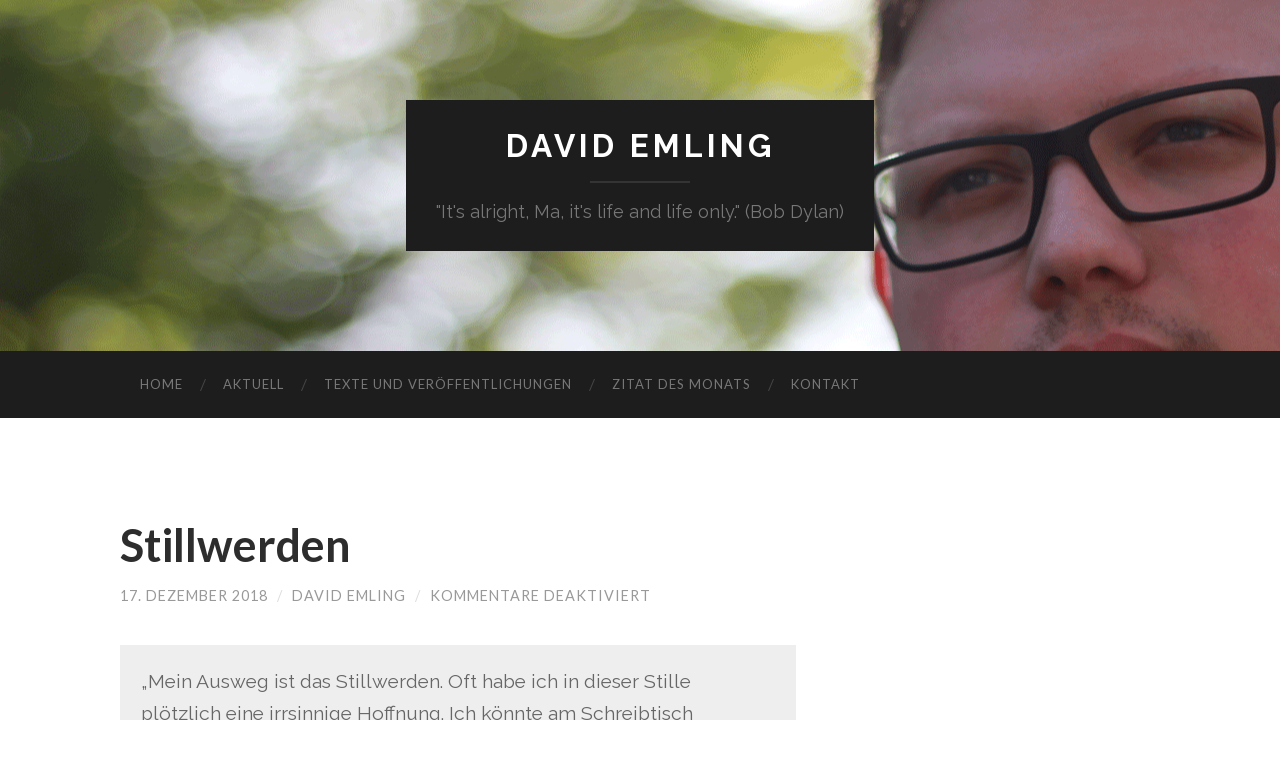

--- FILE ---
content_type: text/html; charset=UTF-8
request_url: http://www.david-emling.de/2018/12/17/stillwerden/
body_size: 15665
content:
<!DOCTYPE html>

<html lang="de">

	<head>
		
		<meta charset="UTF-8">
		<meta name="viewport" content="width=device-width, initial-scale=1.0, maximum-scale=1.0, user-scalable=no" >
				
				 
		<title>Stillwerden &#8211; David Emling</title>
<link rel='dns-prefetch' href='//s.w.org' />
<link rel="alternate" type="application/rss+xml" title="David Emling &raquo; Feed" href="http://www.david-emling.de/feed/" />
<link rel="alternate" type="application/rss+xml" title="David Emling &raquo; Kommentar-Feed" href="http://www.david-emling.de/comments/feed/" />
		<script type="text/javascript">
			window._wpemojiSettings = {"baseUrl":"https:\/\/s.w.org\/images\/core\/emoji\/2.2.1\/72x72\/","ext":".png","svgUrl":"https:\/\/s.w.org\/images\/core\/emoji\/2.2.1\/svg\/","svgExt":".svg","source":{"concatemoji":"http:\/\/www.david-emling.de\/wp-includes\/js\/wp-emoji-release.min.js?ver=4.7.29"}};
			!function(t,a,e){var r,n,i,o=a.createElement("canvas"),l=o.getContext&&o.getContext("2d");function c(t){var e=a.createElement("script");e.src=t,e.defer=e.type="text/javascript",a.getElementsByTagName("head")[0].appendChild(e)}for(i=Array("flag","emoji4"),e.supports={everything:!0,everythingExceptFlag:!0},n=0;n<i.length;n++)e.supports[i[n]]=function(t){var e,a=String.fromCharCode;if(!l||!l.fillText)return!1;switch(l.clearRect(0,0,o.width,o.height),l.textBaseline="top",l.font="600 32px Arial",t){case"flag":return(l.fillText(a(55356,56826,55356,56819),0,0),o.toDataURL().length<3e3)?!1:(l.clearRect(0,0,o.width,o.height),l.fillText(a(55356,57331,65039,8205,55356,57096),0,0),e=o.toDataURL(),l.clearRect(0,0,o.width,o.height),l.fillText(a(55356,57331,55356,57096),0,0),e!==o.toDataURL());case"emoji4":return l.fillText(a(55357,56425,55356,57341,8205,55357,56507),0,0),e=o.toDataURL(),l.clearRect(0,0,o.width,o.height),l.fillText(a(55357,56425,55356,57341,55357,56507),0,0),e!==o.toDataURL()}return!1}(i[n]),e.supports.everything=e.supports.everything&&e.supports[i[n]],"flag"!==i[n]&&(e.supports.everythingExceptFlag=e.supports.everythingExceptFlag&&e.supports[i[n]]);e.supports.everythingExceptFlag=e.supports.everythingExceptFlag&&!e.supports.flag,e.DOMReady=!1,e.readyCallback=function(){e.DOMReady=!0},e.supports.everything||(r=function(){e.readyCallback()},a.addEventListener?(a.addEventListener("DOMContentLoaded",r,!1),t.addEventListener("load",r,!1)):(t.attachEvent("onload",r),a.attachEvent("onreadystatechange",function(){"complete"===a.readyState&&e.readyCallback()})),(r=e.source||{}).concatemoji?c(r.concatemoji):r.wpemoji&&r.twemoji&&(c(r.twemoji),c(r.wpemoji)))}(window,document,window._wpemojiSettings);
		</script>
		<style type="text/css">
img.wp-smiley,
img.emoji {
	display: inline !important;
	border: none !important;
	box-shadow: none !important;
	height: 1em !important;
	width: 1em !important;
	margin: 0 .07em !important;
	vertical-align: -0.1em !important;
	background: none !important;
	padding: 0 !important;
}
</style>
<link rel='stylesheet' id='hemingway_googleFonts-css'  href='//fonts.googleapis.com/css?family=Lato%3A400%2C700%2C400italic%2C700italic%7CRaleway%3A700%2C400&#038;ver=4.7.29' type='text/css' media='all' />
<link rel='stylesheet' id='hemingway_style-css'  href='http://www.david-emling.de/wp-content/themes/hemingway/style.css?ver=4.7.29' type='text/css' media='all' />
<script type='text/javascript' src='http://www.david-emling.de/wp-includes/js/jquery/jquery.js?ver=1.12.4'></script>
<script type='text/javascript' src='http://www.david-emling.de/wp-includes/js/jquery/jquery-migrate.min.js?ver=1.4.1'></script>
<link rel='https://api.w.org/' href='http://www.david-emling.de/wp-json/' />
<link rel="EditURI" type="application/rsd+xml" title="RSD" href="http://www.david-emling.de/xmlrpc.php?rsd" />
<link rel="wlwmanifest" type="application/wlwmanifest+xml" href="http://www.david-emling.de/wp-includes/wlwmanifest.xml" /> 
<link rel='prev' title='Hartes Wissen' href='http://www.david-emling.de/2018/11/17/192/' />
<link rel='next' title='Neues Projekt &#8211; Sprache und Musik mit Claus Boesser-Ferrari' href='http://www.david-emling.de/2019/01/03/neues-projekt-sprache-und-musik-mit-claus-boesser-ferrari/' />
<meta name="generator" content="WordPress 4.7.29" />
<link rel="canonical" href="http://www.david-emling.de/2018/12/17/stillwerden/" />
<link rel='shortlink' href='http://www.david-emling.de/?p=196' />
<link rel="alternate" type="application/json+oembed" href="http://www.david-emling.de/wp-json/oembed/1.0/embed?url=http%3A%2F%2Fwww.david-emling.de%2F2018%2F12%2F17%2Fstillwerden%2F" />
<link rel="alternate" type="text/xml+oembed" href="http://www.david-emling.de/wp-json/oembed/1.0/embed?url=http%3A%2F%2Fwww.david-emling.de%2F2018%2F12%2F17%2Fstillwerden%2F&#038;format=xml" />
      
	      <!--Customizer CSS--> 
	      
	      <style type="text/css">
	           	           	           	           	           	           	           	           	           	           	           	           	           	           	           	           	           	           	           	           	           	           	           	           	           	           	           	           	           	           	           	           	           	           	           	           	           	           	           	           	           	           	           	           	           	           	           	           	           	           	           	           	           	           	           	           	           	           	           	           	           	           	           	           	           	           	           	           	           	           	           	           	           	           	           	           
	           	           	      </style> 
	      
	      <!--/Customizer CSS-->
	      
      	
	</head>
	
	<body class="post-template-default single single-post postid-196 single-format-standard">
	
		<div class="big-wrapper">
	
			<div class="header-cover section bg-dark-light no-padding">
		
				<div class="header section" style="background-image: url(http://www.david-emling.de/wp-content/uploads/2017/04/Background4.png);">
							
					<div class="header-inner section-inner">
					
											
							<div class="blog-info">
							
								<h2 class="blog-title">
									<a href="http://www.david-emling.de" title="David Emling &mdash;  &quot;It&#039;s alright, Ma, it&#039;s life and life only.&quot; (Bob Dylan)" rel="home">David Emling</a>
								</h2>
								
																
									<h3 class="blog-description"> &quot;It&#039;s alright, Ma, it&#039;s life and life only.&quot; (Bob Dylan)</h3>
									
															
							</div> <!-- /blog-info -->
							
															
					</div> <!-- /header-inner -->
								
				</div> <!-- /header -->
			
			</div> <!-- /bg-dark -->
			
			<div class="navigation section no-padding bg-dark">
			
				<div class="navigation-inner section-inner">
				
					<div class="toggle-container hidden">
			
						<div class="nav-toggle toggle">
								
							<div class="bar"></div>
							<div class="bar"></div>
							<div class="bar"></div>
							
							<div class="clear"></div>
						
						</div>
						
						<div class="search-toggle toggle">
								
							<div class="metal"></div>
							<div class="glass"></div>
							<div class="handle"></div>
						
						</div>
						
						<div class="clear"></div>
					
					</div> <!-- /toggle-container -->
					
					<div class="blog-search hidden">
					
						<form method="get" class="searchform" action="http://www.david-emling.de/">
	<input type="search" value="" placeholder="Suche …" name="s" id="s" /> 
	<input type="submit" id="searchsubmit" value="Suchen">
</form>					
					</div>
				
					<ul class="blog-menu">
					
						<li id="menu-item-33" class="menu-item menu-item-type-post_type menu-item-object-page menu-item-home menu-item-33"><a href="http://www.david-emling.de/">Home</a></li>
<li id="menu-item-62" class="menu-item menu-item-type-taxonomy menu-item-object-category menu-item-62"><a href="http://www.david-emling.de/category/aktuell/">Aktuell</a></li>
<li id="menu-item-89" class="menu-item menu-item-type-taxonomy menu-item-object-category menu-item-89"><a href="http://www.david-emling.de/category/texte/">Texte und Veröffentlichungen</a></li>
<li id="menu-item-68" class="menu-item menu-item-type-taxonomy menu-item-object-category current-post-ancestor current-menu-parent current-post-parent menu-item-68"><a href="http://www.david-emling.de/category/zitat/">Zitat des Monats</a></li>
<li id="menu-item-31" class="menu-item menu-item-type-post_type menu-item-object-page menu-item-31"><a href="http://www.david-emling.de/kontakt/">Kontakt</a></li>
						
						<div class="clear"></div>
												
					 </ul>
					 
					 <ul class="mobile-menu">
					
						<li class="menu-item menu-item-type-post_type menu-item-object-page menu-item-home menu-item-33"><a href="http://www.david-emling.de/">Home</a></li>
<li class="menu-item menu-item-type-taxonomy menu-item-object-category menu-item-62"><a href="http://www.david-emling.de/category/aktuell/">Aktuell</a></li>
<li class="menu-item menu-item-type-taxonomy menu-item-object-category menu-item-89"><a href="http://www.david-emling.de/category/texte/">Texte und Veröffentlichungen</a></li>
<li class="menu-item menu-item-type-taxonomy menu-item-object-category current-post-ancestor current-menu-parent current-post-parent menu-item-68"><a href="http://www.david-emling.de/category/zitat/">Zitat des Monats</a></li>
<li class="menu-item menu-item-type-post_type menu-item-object-page menu-item-31"><a href="http://www.david-emling.de/kontakt/">Kontakt</a></li>
						
					 </ul>
				 
				</div> <!-- /navigation-inner -->
				
			</div> <!-- /navigation -->
<div class="wrapper section-inner">

	<div class="content left">
												        
				
			<div class="posts">
		
				<div id="post-196" class="post-196 post type-post status-publish format-standard hentry category-zitat">
	
					<div class="post-header">

												
												
					    <h1 class="post-title"><a href="http://www.david-emling.de/2018/12/17/stillwerden/" rel="bookmark" title="Stillwerden">Stillwerden</a></h1>
					    
					    <div class="post-meta">
						
							<span class="post-date"><a href="http://www.david-emling.de/2018/12/17/stillwerden/" title="Stillwerden">17. Dezember 2018</a></span>
							
							<span class="date-sep"> / </span>
								
							<span class="post-author"><a href="http://www.david-emling.de/author/david/" title="Beiträge von David Emling" rel="author">David Emling</a></span>
							
							<span class="date-sep"> / </span>
							
							<span>Kommentare deaktiviert<span class="screen-reader-text"> für Stillwerden</span></span>							
																				
						</div>
					    
					</div> <!-- /post-header -->
														                                    	    
					<div class="post-content">
						    		            			            	                                                                                            
						<blockquote><p>&#8222;Mein Ausweg ist das Stillwerden. Oft habe ich in dieser Stille plötzlich eine irrsinnige Hoffnung. Ich könnte am Schreibtisch anfangen zu heulen, weil ich überzeugt bin, es gibt eine Erlösung. Natürlich heule ich nicht, ich bin still und versuche, alles zu verstehen. Das ist auch so ein Ergebnis der Stille: Ich versuche, alles zu verstehen. Und der, der alles versteht, ist am Ende der Dumme, weil er auch noch die Leiden seiner Peiniger versteht.&#8220; (Wilhelm Genazino, Abschaffel)</p></blockquote>
<p>Diese Worte legt Wilhelm Genazino seinem Alter Ego &#8222;Abschaffel&#8220; im gleichnamigen Roman in den Mund &#8211; sie könnten aber auch von ihm selbst stammen und für uns alle stehen. Vor wenigen Tagen ist Wilhelm Genazino verstorben. Wir werden seinen genauen Blick auf die Verrücktheiten zwischenmenschlichen Zusammenseins vermissen.</p>
								
															        
					</div> <!-- /post-content -->
					            
					<div class="clear"></div>
					
					<div class="post-meta-bottom">
																		
						<p class="post-categories"><span class="category-icon"><span class="front-flap"></span></span> <a href="http://www.david-emling.de/category/zitat/" rel="category tag">Zitat des Monats</a></p>
						
												
						<div class="clear"></div>
												
						<div class="post-nav">
													
														
								<a class="post-nav-older" title="Vorheriger Beitrag: Hartes Wissen" href="http://www.david-emling.de/2018/11/17/192/">
								
								<h5>Vorheriger Beitrag</h5>																
								Hartes Wissen								
								</a>
						
														
															
								<a class="post-nav-newer" title="Nächster Beitrag: Neues Projekt &#8211; Sprache und Musik mit Claus Boesser-Ferrari" href="http://www.david-emling.de/2019/01/03/neues-projekt-sprache-und-musik-mit-claus-boesser-ferrari/">
								
								<h5>Nächster Beitrag</h5>							
								Neues Projekt &#8211; Sprache und Musik mit Claus Boesser-Ferrari								
								</a>
						
																					
							<div class="clear"></div>
						
						</div> <!-- /post-nav -->
											
					</div> <!-- /post-meta-bottom -->
					
					
		
		
		<p class="nocomments">Kommentare sind geschlossen.</p>
		
		
													                        
			   	    
		
			</div> <!-- /post -->
			
		</div> <!-- /posts -->
	
	</div> <!-- /content -->
	
		
	<div class="clear"></div>
	
</div> <!-- /wrapper -->
		
	<div class="footer section large-padding bg-dark">
		
		<div class="footer-inner section-inner">
		
			 <!-- /footer-a -->
				
			 <!-- /footer-b -->
								
			 <!-- /footer-c -->
			
			<div class="clear"></div>
		
		</div> <!-- /footer-inner -->
	
	</div> <!-- /footer -->
	
	<div class="credits section bg-dark no-padding">
	
		<div class="credits-inner section-inner">
	
			<p class="credits-left">
			
				&copy; 2026 <a href="http://www.david-emling.de" title="David Emling">David Emling</a>
			
			</p>
			
			<p class="credits-right">
				
				<span>Theme von <a href="http://www.andersnoren.se">Anders Norén</a></span> &mdash; <a title="Nach oben" class="tothetop">Hoch &uarr;</a>
				
			</p>
			
			<div class="clear"></div>
		
		</div> <!-- /credits-inner -->
		
	</div> <!-- /credits -->

</div> <!-- /big-wrapper -->

<script type='text/javascript' src='http://www.david-emling.de/wp-includes/js/comment-reply.min.js?ver=4.7.29'></script>
<script type='text/javascript' src='http://www.david-emling.de/wp-content/themes/hemingway/js/global.js?ver=4.7.29'></script>
<script type='text/javascript' src='http://www.david-emling.de/wp-includes/js/wp-embed.min.js?ver=4.7.29'></script>

</body>
</html>

--- FILE ---
content_type: text/css
request_url: http://www.david-emling.de/wp-content/themes/hemingway/style.css?ver=4.7.29
body_size: 49517
content:
@charset "UTF-8";

/*---------------------------------------------------------------------------------

	Theme Name: Hemingway
    Text Domain: hemingway
	Version: 1.56
	Description: Hemingway is a clean, beautiful and responsive two-column theme for bloggers. Features responsive design, retina-ready assets, full-width header image with parallax scrolling effect, custom accent color, custom logo upload, custom widgets (video, Flickr and Dribbble), page templates and translation-ready code. Included translations: Swedish/svenska.
	Tags: blog, two-columns, right-sidebar, custom-colors, custom-header, custom-menu, editor-style, featured-images, footer-widgets, full-width-template, post-formats, sticky-post, theme-options, threaded-comments, translation-ready
	Author: Anders Norén
	Author URI: http://www.andersnoren.se
	Theme URI: http://www.andersnoren.se/teman/hemingway-wordpress-theme/
	License: GNU General Public License version 2.0
	License URI: http://www.gnu.org/licenses/gpl-2.0.html
	
	All files, unless otherwise stated, are released under the GNU General Public License
	version 2.0 (http://www.gnu.org/licenses/gpl-2.0.html)

-----------------------------------------------------------------------------------

	0.	CSS Reset & Clearfix
	1.	Document Setup
	2.  Structure
	3.	Header
	4.	Navigation
	5.	Main Content
	6.  Single post
	7.	Post Content
	8.	Comments
	9.	Pagination
	10.	Page & Page Templates
	11.	Sidebar
	12.	Footer
	13. Credits
	14.	Responsive

----------------------------------------------------------------------------------- */


/* -------------------------------------------------------------------------------- */
/*	0. CSS Reset
/* -------------------------------------------------------------------------------- */

html, body { margin:0; padding:0;}

h1, h2, h3, h4, h5, h6, p, blockquote, address, big, cite, code, em, font, img, small, strike, sub, sup, li, ol, ul, fieldset, form, label, legend, button, table, caption, tr, th, td {
	margin:0;
	padding:0;
	border:0;
	font-weight:normal;
	font-style:normal;
	font-size:100%;
	line-height:1;
	font-family:inherit;
	text-align:left;
}

table {
	border-collapse:collapse;
	border-spacing:0;
}

ol, ul { list-style:none; }

blockquote:before, 
blockquote:after { content:""; }

a { outline:none; }

input[type=search] {
   -moz-appearance:none;
   -webkit-appearance:none;
}

input[type="search"]::-webkit-search-decoration,
input[type="search"]::-webkit-search-cancel-button,
input[type="search"]::-webkit-search-results-button,
input[type="search"]::-webkit-search-results-decoration {
  display: none;
}


/* -------------------------------------------------------------------------------- */
/*	1. Document setup
/* -------------------------------------------------------------------------------- */


body {
	margin: 0;
	padding: 0;
	border: none;
	background: #FFF;
	color: #444;
	font-family: 'Lato', sans-serif;
	font-size: 18px;
	-webkit-font-smoothing: subpixel-antialiased;
}

body a {
	color: #1abc9c;
	text-decoration: none;
}

body a:hover {
	color: #1abc9c;
	text-decoration: none;
}

* { 
	box-sizing: border-box; 
	-moz-box-sizing: border-box; 
	-webkit-box-sizing: border-box; 
}

img {
	max-width: 100%;
	height: auto;
}

.hidden { display: none; }
.clear { clear: both; }
.left { float: left; }
.right { float: right; }

::selection {
	background: #1abc9c;
	color: #333;
}

::-webkit-input-placeholder { color: #A9A9A9; }
:-ms-input-placeholder { color: #A9A9A9; }


/* Transitions --------------------------------------- */


body a,
.post-tags a::after {
	-webkit-transition: all 0.1s ease-in-out;
	 -moz-transition: all 0.1s ease-in-out;
	 -ms-transition: all 0.1s ease-in-out;
	 -o-transition: all 0.1s ease-in-out;
	 transition: all 0.1s ease-in-out;
}

.nav-toggle,
.nav-toggle .bar,
.blog-menu a,
.blog-menu ul .has-children,
.blog-title a,
.post-title a,
.format-bubble,
.post-meta a,
.featured-media a,
.content form input,
.content form textarea,
.media-caption,
.post-nav a,
input#s,
#searchsubmit,
.widget-content ul li,
.widget_recent_entries a,
.search-toggle.active .metal,
.search-toggle.active .handle,
a.more-link,
.dribbble-shot img,
.flickr_badge_image a img {
	-webkit-transition: all 0.2s ease-in-out;
	 -moz-transition: all 0.2s ease-in-out;
	 -ms-transition: all 0.2s ease-in-out;
	 -o-transition: all 0.2s ease-in-out;
	 transition: all 0.2s ease-in-out;
}

.tothetop {
	-webkit-transition: all 0.3s ease-in-out;
	 -moz-transition: all 0.3s ease-in-out;
	 -ms-transition: all 0.3s ease-in-out;
	 -o-transition: all 0.3s ease-in-out;
	 transition: all 0.3s ease-in-out;
}


/* Screen Reader Text --------------------------------------- */


.screen-reader-text {
	clip: rect(1px, 1px, 1px, 1px);
	position: absolute !important;
	height: 1px;
	width: 1px;
	overflow: hidden;
}

.screen-reader-text:focus {
	background-color: #f1f1f1;
	border-radius: 3px;
	box-shadow: 0 0 2px 2px rgba(0, 0, 0, 0.6);
	clip: auto !important;
	color: #21759b;
	display: block;
	font-size: 14px;
	font-size: 0.875rem;
	font-weight: bold;
	height: auto;
	left: 5px;
	line-height: normal;
	padding: 15px 23px 14px;
	text-decoration: none;
	top: 5px;
	width: auto;
	z-index: 100000; /* Above WP toolbar. */
}


/* -------------------------------------------------------------------------------- */
/*	2.	Structure
/* -------------------------------------------------------------------------------- */


.section {
	padding: 10% 0;
	position: relative;
}

.section.large-padding { padding: 7.5% 0; }
.section.medium-padding { padding: 5% 0; }
.section.small-padding { padding: 2.5% 0; }
.section.no-padding { padding: 0; }

.section.bg-dark { background: #1D1D1D; }
.section.bg-dark-light { background: #262626; }

.bg-shade {
	position: absolute;
	top: 0;
	right: 0;
	bottom: 0;
	left: 0;	
	background: #262626;
}

.section-inner {
	width: 1040px;
	max-width: 86%;
	margin: 0 auto;
}

.big-wrapper { overflow: hidden; }

.wrapper { 	margin-top: 100px; }

.content { width: 65%; }
.content.center { margin-left: auto; margin-right: auto; }
.content.full-width { width: 100%; }

.sidebar { width: 27.5%; }


/* -------------------------------------------------------------------------------- */
/*	3. Header
/* -------------------------------------------------------------------------------- */


.header-cover { overflow-y: hidden; }

.header {
	padding: 100px 0;
	background: no-repeat center;
	background-size: cover;
	-moz-background-size: cover;
	-webkit-background-size: cover;
}

.header-inner { position: relative; z-index: 2; text-align: center; }

.blog-logo { display: inline-block; }

.blog-logo a,
.blog-logo img { display: block; }

.blog-logo img {
	max-height: 250px;
	width: auto;
	max-width: 100%;
	height: auto;
}

.blog-info {
	display: inline-block;
	padding: 30px;
	background: #1d1d1d;
}

.blog-title { 
	width: 100%; 
	text-align: center; 
	font-family: 'Raleway', sans-serif;
}

.blog-title a {
	color: #FFF;
	text-transform: uppercase;
	letter-spacing: 4px;
	font-weight: 700;
	font-size: 1.75em;
}

.blog-description:before {
	content: "";
	display: block;
	width: 100px;
	height: 2px;
	background: rgba(255,255,255,0.1);
	margin: 20px auto;
}

.blog-description {
	font-family: 'Raleway', sans-serif;
	text-align: center;
	color: rgba(255,255,255,0.4);
	font-weight: 300;
}

/* Nav-toggle --------------------------------------- */


/* -------------------------------------------------------------------------------- */
/*	4. Navigation
/* -------------------------------------------------------------------------------- */


.mobile-menu { display: none; }

.blog-menu li { position: relative; }
.blog-menu > li { float: left; }

.blog-menu > li:before {
	content: "/";
	display: block;
	position: absolute;
	left: 0;
	top: 50%;
	margin-top: -9px;
	margin-left: -3px;
	font-size: 16px;
	color: #444;
	font-weight: 300;
	z-index: 1000;
}

.blog-menu > li:first-child:before { content: none; }

.blog-menu a {
	display: block;
	padding: 27px 20px;
	text-transform: uppercase;
	letter-spacing: 1px;
	color: rgba(255,255,255,0.4);
	font-size: 13px;
}

.blog-menu a:hover,
.blog-menu .current-menu-item a { color: #FFF; }

.blog-menu > .has-children a,
.blog-menu > .page_item_has_children a { padding-right: 35px; }

.blog-menu > .has-children::after,
.blog-menu > .page_item_has_children::after {
	content: "";
	display: block;
	border: 5px solid transparent;
	border-top-color: rgba(255,255,255,0.4);
	position: absolute;
	z-index: 1001;
	right: 17px;
	top: 50%;
	margin-top: -2px;
}

.blog-menu > .has-children:hover::after,
.blog-menu > .page_item_has_children:hover::after { border-top-color: #FFF; }

.blog-menu li:hover a {
	background-color: #1D1D1D;
	cursor: pointer;
}

.blog-menu li:hover > a { color: #FFF; }


/* Sub menus --------------------------------------- */


.blog-menu ul {
	position: absolute;
	left: -9999px;
	display: none;
	z-index: 999;
}

.blog-menu ul li {
    float: none;
    display: block;
}

.blog-menu ul > .has-children::after,
.blog-menu ul > .page_item_has_children::after {
	content: "";
	display: block;
	border: 6px solid transparent;
	border-left-color: rgba(255,255,255,0.4);
	position: absolute;
	z-index: 1001;
	right: 10px;
	top: 50%;
	margin-top: -5px;
}

.blog-menu ul > .has-children:hover::after,
.blog-menu ul > .page_item_has_children:hover::after { border-left-color: #FFF; }

.blog-menu ul li { 	
	width: 240px; 
	background: #1d1d1d;
}

.blog-menu ul a {
	padding: 20px 0px;
	margin: 0 20px;
	line-height: 130%;
	-moz-box-sizing: border-box;
	-webkit-box-sizing: border-box;
	box-sizing: border-box;
	border-bottom: 1px solid rgba(255,255,255,0.1);
}

.blog-menu ul > li:last-child a { border-bottom-width: 0; }

.blog-menu li:hover > ul {
	opacity: 1;
	left: 0;
	display: block;
}


/* Deep down --------------------------------------- */


.blog-menu ul li:hover > ul {
	top: 0;
	left: 240px;
	margin-left: 0;
}


/* -------------------------------------------------------------------------------- */
/*	5. Main content
/* -------------------------------------------------------------------------------- */


.post, 
.page { 
	padding-bottom: 10%; 
	border-bottom: 4px solid #EEE;
	margin-bottom: 10%;
}

.single-post .post,
.page .post,
.post:last-child,
.page:last-child { padding-bottom: 0; border-bottom: 0; margin-bottom: 0; }


/* Featured media --------------------------------------- */


.featured-media { 
	position: relative;
	display: block;
	margin-bottom: 6%; 
}

.featured-media a,
.featured-media img { display: block; }

.featured-media img { 
	border-radius: 4px; 
	margin: 0 auto;
}

.featured-media iframe { 
	display: block;
	border: none; 
	max-width: 100%; 
	height: auto; 
}

.featured-media .sticky-post {
	position: absolute;
	top: 5%;
	right: 0;
	padding: 8px 10px;
	border-radius: 3px 0 0 3px;
	background: #1abc9c;
	color: #FFF;
	font-size: 0.7em;
	text-transform: uppercase;
	letter-spacing: 1px;
	z-index: 10;
}

.media-caption-container { 
	position: absolute; 
	width: 95%; 
	margin-left: 2.5%; 
	bottom: 1.5em; 
	text-align: center; 
	font-size: 0.85em; 
}

.media-caption { 
	display: inline-block; 
	padding: 7px 11px; 
	border-radius: 3px; 
	background: #262626; 
	background: rgba(38,38,38,0.75); 
	color: #FFF; 
	text-align: center; 
	line-height: 130%;
}

.media-caption:hover { 
	background: #262626; 
	color: #FFF; 
}


/* Post header --------------------------------------- */


.post-header { margin-bottom: 6%; }

.post-title {
	font-size: 2.5em;
	font-weight: 700;
	line-height: 120%;
	margin-bottom: 15px;
	font-family: 'Lato', sans-serif;

 -ms-word-break: break-all;
     word-break: break-word;

-webkit-hyphens: auto;
   -moz-hyphens: auto;
        hyphens: auto;
}

.post-title,
.post-title a { color: #2d2d2d; }

.post-meta {
	font-size: 0.8em;
	color: #999;
	text-transform: uppercase;
	letter-spacing: 1px;
}

.post-meta a { color: #999; }
.post-meta a:hover { color: #1abc9c; }

.post-meta .date-sep { margin: 0 5px; color: #DDD; }

.post-content a.more-link {
	display: inline-block;
	background: #262626;
	padding: 10px 18px;
	color: #FFF;
	font-size: 0.85em;
	border-radius: 4px; 
}

.post-content a.more-link:hover { 
	background: #1abc9c; 
	color: #FFF;
	text-decoration: none !important;
}


/* Post format aside & video --------------------------------------- */


.blog .format-aside .post-meta,
.archive .format-aside .post-meta,
.search .format-aside .post-meta,
.blog .format-video .post-meta,
.archive .format-video .post-meta,
.search .format-video .post-meta { text-align: center; }

.blog .format-video .post-content, 
.archive .format-video .post-content, 
.search .format-video .post-content {
	margin-top: 20px;
}

.blog .format-aside .post-content,
.archive .format-aside .post-content,
.search .format-aside .post-content {
	padding: 20px;
	background: #EEE;
	margin-top: 20px;
	border-radius: 3px;
}


/* Post format quote --------------------------------------- */


.blog .format-quote .post-meta,
.archive .format-quote .post-meta,
.search .format-quote .post-meta { text-align: center; }

.blog .format-quote .post-content,
.archive .format-quote .post-content,
.search .format-quote .post-content {
	margin-top: 20px;
	padding: 40px;
	background: #262626;
	color: #FFF;
	border-radius: 3px;
}

.blog .format-quote .post-content blockquote,
.archive .format-quote .post-content blockquote,
.search .format-quote .post-content blockquote {
	background: none;
	color: #FFF;
	padding: 0;
	font-size: 1.25em;
	margin-bottom: 0;
}

.blog .format-quote .post-content blockquote p,
.archive .format-quote .post-content blockquote p,
.search .format-quote .post-content blockquote p {
	text-align: center;
}

.blog .format-quote .post-content blockquote cite,
.archive .format-quote .post-content blockquote cite,
.search .format-quote .post-content blockquote cite {
	display: block;
	text-align: center;
	color: rgba(255,255,255,0.75);
	font-size: 1rem;
	font-weight: 400;
}

.blog .format-quote .post-content blockquote cite a,
.archive .format-quote .post-content blockquote cite a,
.search .format-quote .post-content blockquote cite a { color: rgba(255,255,255,0.75); }

.blog .format-quote .post-content blockquote cite a:hover,
.archive .format-quote .post-content blockquote cite a:hover,
.search .format-quote .post-content blockquote cite a:hover { text-decoration: none; }


/* -------------------------------------------------------------------------------- */
/*	6. Single post
/* -------------------------------------------------------------------------------- */


.post-meta-bottom {
	margin-top: 10%;
	position: relative;
}

.post-categories {
	position: relative;
	font-size: 0.85em; 
	font-weight: 400;
	color: #999;
	line-height: 120%;
	padding-left: 36px;
}

.category-icon,
.category-icon:after,
.front-flap,
.front-flap:after {
	display: block;
	position: absolute;
}

.category-icon {
	left: 0;
	top: 2px;
	width: 24px;
	height: 16px;
	background: #727272;
	border-radius: 0 2px 2px 2px;
}

.category-icon:after {
	content: "";
	width: 12px;
	height: 3px;
	top: -3px;
	left: 0px;
	background: #727272;
	border-radius: 1px 1px 0 0;
}

.front-flap {
	height: 13px;
	width: 22px;
	bottom: -1px;
	right: -2px;
	background: #727272;
	border-radius: 2px;
	border: 1px solid #FFF;
	-webkit-transform: skew(-25deg,0deg);
	-moz-transform: skew(-25deg,0deg);
	-ms-transform: skew(-25deg,0deg);
	-o-transform: skew(-25deg,0deg);
	transform: skew(-25deg,0deg);
}

.post-categories a:hover { text-decoration: underline; }

.post-tags { 
	margin-top: 20px; 
	margin-left: 12px;
}

.post-tags a {
	position: relative;
	font-size: 12px;
	font-weight: 700;
	text-transform: uppercase;
	color: #FFF;
	display: inline-block;
	padding: 6px;
	margin-bottom: 5px;
	margin-right: 20px;
	background: #767676;
	border-radius: 0 2px 2px 0;
}

.post-tags a::after {
	border-top: 12px solid transparent;
	border-right: 12px solid #767676;
	border-bottom: 12px solid transparent;
	content: "";
	height: 0;
	position: absolute;
	top: 0;
	left: -12px;
	width: 0;
}

.post-tags a:before {
	content: "";
	display: block;
	position: absolute;
	left: -4px;
	top: 50%;
	margin-top: -2px;
	width: 4px;
	height: 4px;
	background: #FFF;
	border-radius: 99px;
	z-index: 10;
}

.post-tags a:hover {
	background: #1abc9c;
	color: #FFF;
}

.post-tags a:hover:after { border-right-color: #1abc9c; }

.post-nav {
	font-size: 0.95em;
	margin-top: 20px;
	border-top: 4px solid #EEE;
	border-bottom: 4px solid #EEE;
}

.post-nav a {
	display: block;
	position: relative;
	padding: 25px 0;
	max-width: 49%;
	color: #666;
}

.post-nav h5 {
	text-transform: uppercase;
	letter-spacing: 1px;
	font-size: 0.7em;
	color: #999;
	margin-bottom: 7px;
	font-weight: 700;
}

.post-nav-newer h5 { text-align: right; }

.post-nav-older { float: left; }
.post-nav-newer { float: right; text-align: right; }

.post-nav a:hover { color: #1abc9c; }


/* -------------------------------------------------------------------------------- */
/*	7. Post content
/* -------------------------------------------------------------------------------- */


.post-content { font-size: 1.075em; }

.post-content a:hover { text-decoration: underline; }

.post-content p,
.post-content blockquote,
.post-content ul,
.post-content ol,
.post-content address,
.post-content dl,
.post-content .wp-caption,
.post-content pre {
	line-height: 170%;
	margin-bottom: 1.1em;
}

.post-content > *:first-child { margin-top: 0; }
.post-content *:last-child { margin-bottom: 0; }

.post-content h1, .post-content h2, .post-content h3, .post-content h4, .post-content h5, .post-content h6 {
	margin: 50px 0 25px;
	color: #444;
	line-height: 120%;
}

.post-content h1 { font-size: 2em; font-weight: 700; }

.post-content h2 { font-size: 1.75em; font-weight: 700; }

.post-content h3 { font-size: 1.5em; font-weight: 700; }

.post-content h4 { font-size: 1.25em; }

.post-content h5 { font-size: 1.1em; }

.post-content h6 {
	font-size: 0.9em;
	font-weight: bold;
	text-transform: uppercase;
	letter-spacing: 1px;
}

.post-content h1+h1, .post-content h1+h2, .post-content h1+h3, .post-content h1+h4, .post-content h1+h5, .post-content h1+h6,
.post-content h2+h1, .post-content h2+h2, .post-content h2+h3, .post-content h2+h4, .post-content h2+h5, .post-content h2+h6,
.post-content h3+h1, .post-content h3+h2, .post-content h3+h3, .post-content h3+h4, .post-content h3+h5, .post-content h3+h6,
.post-content h4+h1, .post-content h4+h2, .post-content h4+h3, .post-content h4+h4, .post-content h4+h5, .post-content h4+h6,
.post-content h5+h1, .post-content h5+h2, .post-content h5+h3, .post-content h5+h4, .post-content h5+h5, .post-content h5+h6,
.post-content h6+h1, .post-content h6+h2, .post-content h6+h3, .post-content h6+h4, .post-content h6+h5, .post-content h6+h6 {
	margin-top: 25px;
}

.post-content blockquote {
	padding: 1.1em;
	line-height: 150%;
	color: #666;
	background: #EEE;
	font-family: 'Raleway', 'Helvetica Neue', sans-serif;
}

.post-content cite {
	font-weight: 700;
	letter-spacing: 1px;
	text-transform: uppercase;
	line-height: 140%;
	color: #666;
}

.post-content cite:before { content: "— "; }

.post-content blockquote cite {
	display: block;
	margin-top: 1em;
	font-size: 0.8em;
}

.post-content blockquote cite em { font-style: italic; font-weight: bold; }

em, q {  font-style: italic;  }

.post-content strong em,
.post-content em strong {
	font-weight: bold;
	font-style: italic;
}

.post-content big { font-size: 1.25em; }

abbr, acronym { cursor: help; }

code, kbd, pre {
	font-size: 0.85em;
	background: #EEE;
	font-family: Menlo, Monaco, monospace;
}

.post-content .highlight {
	background: #fcf8a5;
	width: auto;
	display: inline;
	padding: 2px 3px;
}

.post-content kbd,
.post-content code {
	padding: 5px;
	border-radius: 3px;
}

.post-content dl { line-height: 160%; }

.post-content dl dt { font-weight: bold; }

.post-content hr {
	width: 50%;
	height: 4px;
	background: #EEE;
	margin: 2em auto;
	border: 0;
}

.post-content ul {
	list-style: disc;
	margin-left: 1.5em;
}

.post-content ul ul { list-style: circle; }
.post-content ul ul ul { list-style: square; }

.post-content ol {
	list-style: decimal;
	margin-left: 1.5em;
}

.post-content ol ol { list-style: lower-alpha; }
.post-content ol ol ol {
	list-style: lower-roman;
}

.post-content ul ul,
.post-content ul ol,
.post-content ol ul,
.post-content ol ol {
	margin-bottom: 0;
}

.post-content li {
	margin-bottom: 0.5em;
	line-height: 170%;
}

.post-content li ol li:first-child,
.post-content li ul li:first-child {
	margin-top: 0.5em;
}


.post-content ol > li:last-child,
.post-content ul > li:last-child {
	margin-bottom: 0;
}

.post-content address {
	padding: 3% 3.5%;
	background: #F1F1F1;
}

.post-content pre {
	white-space: pre-wrap;       /* css-3 */
	white-space: -moz-pre-wrap;  /* Mozilla, since 1999 */
	white-space: -pre-wrap;      /* Opera 4-6 */
	white-space: -o-pre-wrap;    /* Opera 7 */
	word-wrap: break-word;       /* Internet Explorer 5.5+ */
	line-height: 140%;
	padding: 2% 2.5%;
	background: #f1f1f1;
}


/* Post media --------------------------------------- */


.wp-caption { max-width: 100%; }

.wp-caption a,
.wp-caption img { display: block; }

img.alignleft,
.alignleft img,
img.aligncenter,
.aligncenter img,
img.alignright,
.alignright img {
	box-sizing: border-box;
	padding: 5px;
	border: 1px solid #EEE;
}


.post-content .alignleft,
.post-content .alignright {
	margin-bottom: 1.2em;
	max-width: 40%;
}

.post-content .wp-caption .alignleft,
.post-content .wp-caption .alignright {
	margin-bottom: 0;
}

.post-content .alignleft {
	float: left;
	margin-right: 1em;
}

.post-content .alignright {
	float: right;
	margin-left: 1em;
}

.post-content .aligncenter {
	display: block;
	margin-left: auto;
	margin-right: auto;
	text-align: center;
}

.post-content .wp-caption-text,
.post-content .gallery-caption {
	padding-top: 0.5em;
	font-size: 0.85em;
	font-style: italic;
	color: #888;
	text-align: center;
}

.post-content .gallery-caption {
	font-size: 16px;
	line-height: 24px;
}


/* Tables --------------------------------------- */


.post-content table {
	border-collapse: collapse;
    border-spacing: 0;
    empty-cells: show;
    font-size: 0.9em;
    width: 100%;
    margin-bottom: 1.1em;
}

.post-content th,
.post-content td {
	padding: 2%;
	margin: 0;
	overflow: visible;
	line-height: 120%;
	border-bottom: 1px solid #DDD;
}

.post-content caption {
	color: #444;
	text-align: center;
	padding: 2%;
}

.post-content thead {
	vertical-align: bottom;
	white-space: nowrap;
}

.post-content th {
	font-weight: bold;
	color: #444;
}

.post-content table tbody > tr:nth-child(odd) > td { background: #f9f9f9; }


/* Forms --------------------------------------- */


.post-content fieldset {
	padding: 25px;
	border: 2px solid #eee;
	margin-bottom: 1em;
}

.post-content fieldset legend {
	font-size: 0.8rem;
	line-height: 1;
	font-weight: 700;
	text-transform: uppercase;
	letter-spacing: 2px;
	padding: 10px 12px;
	background: #1ABC9C;
	color: #fff;
}

.post-content label {
	font-size: 1rem;
	font-weight: 700;
}

.post-content input,
.post-content textarea { 
	font-family: 'Lato', sans-serif; 
}

.post-content input[type="text"],
.post-content input[type="tel"],
.post-content input[type="url"],
.post-content input[type="email"],
.post-content input[type="password"],
.post-content textarea {
	width: 100%;
	padding: 14px 16px;
	font-size: 0.9em;
	border: none;
	color: #333;
	background: #f2f2f2;
	border-radius: 3px;
	-webkit-appearance: none;
}

.post-content input[type="file"] {
	padding: 10px;
	background: #f2f2f2;
	border-radius: 3px;
}

.post-content textarea { 
	height: 180px; 
	line-height: 140%;
}

.post-content input[type="text"]:focus,
.post-content input[type="tel"]:focus,
.post-content input[type="url"]:focus,
.post-content input[type="email"]:focus,
.post-content input[type="password"]:focus,
.post-content textarea:focus {
	outline: none;
}

.post-content input[type="submit"],
.post-content input[type="reset"],
.post-content input[type="button"] {
	padding: 12px 16px;
	margin: 0;
	border: none;
	background: #333;
	color: #fff;
	font-size: 0.9rem;
	line-height: 1;
	-webkit-appearance: none;
	border-radius: 3px;
	-webkit-appearance: none;
}

.post-content input[type="submit"] + input[type="reset"],
.post-content input[type="submit"] + input[type="button"],
.post-content input[type="reset"] + input[type="submit"],
.post-content input[type="reset"] + input[type="button"],
.post-content input[type="button"] + input[type="reset"],
.post-content input[type="submit"] + input[type="submit"] {
	margin-left: 10px;
}

.post-content input[type="submit"]:hover,
.post-content input[type="reset"]:hover,
.post-content input[type="button"]:hover {
	cursor: pointer;
	background: #1ABC9C;
	color: #fff;
}

.post-content input[type="submit"]:focus,
.post-content input[type="submit"]:active {
	outline: none;
}


/* -------------------------------------------------------------------------------- */
/*	8. Comments
/* -------------------------------------------------------------------------------- */


.comments,
.comment-respond {
	border-top: 4px solid #EEE;
	padding-top: 10%;
	margin-top: 10%;
}

.post-meta-bottom + .comments,
.post-meta-bottom + .comment-respond {
	border-top: none;
	padding-top: 0;
}

.comments-title,
#reply-title,
.pingbacks-title {
	font-size: 1.75em;
	font-weight: 400;
	color: #2d2d2d;
}

.comments-title { margin-bottom: 10%; }

li.comment,
li > div.comment {
	margin-bottom: 25px;
	position: relative;
}

li > div.comment { 
	padding-bottom: 25px;
	border-bottom: 1px solid #EEE; 
}

.commentlist > li:first-child > div.comment:first-child { border-top: 1px solid #EEE; padding-top: 25px; }

.children > li > div.comment { padding-left: 10%; }
.children .children > li > div.comment { padding-left: 20%; }
.children .children .children > li > div.comment { padding-left: 30%; }
.children .children .children .children > li > div.comment { padding-left: 40%; }
.children .children .children .children .children > li > div.comment { padding-left: 50%; }

.comment .children li:last-child { margin-bottom: 0; }

.commentlist > li.comment:last-child,
.commentlist > li.comment div.comment:last-child {
	margin-bottom: 0;
}


/* Pingback list --------------------------------------- */


.comments .pingbacks { margin-top: 5.5%; }

.pingbacks-inner { margin: 0 auto; }

.pingbacks-title { margin-bottom: 20px; }

.pingbacklist li {
	padding: 0.5em;
	line-height: 130%;
}

.pingbacklist a:hover { text-decoration: underline; }

.pingbacklist li:nth-child(odd) { background: #f9f9f9; }

.pingbacklist .comment-edit-link { color: #999; }
.pingbacklist .comment-edit-link:hover { color: #444; text-decoration: none; }


/* Comment meta --------------------------------------- */


.comment-meta { margin-bottom: 1em; }

.comment-meta .avatar {
	display: block;
	height: 50px;
	width: 50px;
	border-radius: 999px;
	float: left;
}

.comment-actions {
	font-size: 0.7em;
	text-transform: uppercase;
	letter-spacing: 1px;
	font-weight: 700;
}

.comment-actions a { margin-left: 8px; }
.comment-actions a:first-child { margin-left: 0; }

.comment-meta-content {
	margin-left: 70px;
	padding-top: 7px;
}

.comment-meta-content cite {
	font-size: 1.075em;
	color: #444;
	margin-bottom: 5px;
	display: block;
	font-weight: 700;
}

.bypostauthor .comment-meta-content cite .post-author { 
	font-weight: 400; 
	color: #999; 
	margin-left: 3px; 
	letter-spacing: 0; 
}

.comment-meta-content cite a { color: #444; }
.comment-meta-content cite a:hover { color: #1abc9c; }

.comment-meta-content p {
	font-size: 0.8em;
	text-transform: uppercase;
}

.comment-meta-content p a { color: #BBB; }
.comment-meta-content p a:hover { color: #1abc9c; }

.comment-awaiting-moderation {
	position: absolute;
	right: 0;
	top: 4px;
	font-weight: bold;
	display: block;
	padding: 10px;
	background: #CCC;
	border-radius: 3px;
	font-size: 0.8rem;
	color: #FFF;
	text-transform: uppercase;
	letter-spacing: 1px;
}

.comment-awaiting-moderation:hover { background: #2d2d2d; }


/* Comment nav below --------------------------------------- */


.comment-nav-below {
	margin-top: 10%;
	margin-bottom: -5%;
	border-top: 4px solid #EEE;
	padding-top: 5%;
	background: none;
	font-size: 0.85em;
	font-weight: 700;
	text-transform: uppercase;
	letter-spacing: 1px;
}

.comment-nav-below a { color: #666; }


/* Comment content --------------------------------------- */


.comment-content {
	margin-left: 70px;
	font-size: 1em;
}

.comment-content h1,
.comment-content h2,
.comment-content h3,
.comment-content h4,
.comment-content h5,
.comment-content h6 {
	font-size: 1.25em;
	font-weight: 500;
	margin-top: 50px;
	margin-bottom: 10px;
	text-transform: none;
}


/* Respond --------------------------------------- */


.comment-respond { border-top: 0; padding-top: 0; }

.comments + .comment-respond {
	padding-top: 10%;
	border-top: 4px solid #EEE;
	margin-top: 10%;
}

#reply-title { margin-bottom: 20px; }

#respond a:hover { text-decoration: underline; }

#respond .content-section-right {
	border-radius: 0 0 4px 4px;
	border-top: 1px solid #EEE;
	z-index: 12;
}

.nocomments {
	margin-top: 10%;
	color: #666;
	text-align: center;
}

#cancel-comment-reply-link {
	margin-left: 10px;
	font-size: 0.9rem;
	text-transform: uppercase;
	letter-spacing: 1px;
	font-weight: 700;
}

#respond p,
#respond code {
	line-height: 150%;
}

#respond code { border-radius: 2px; }

.comment-form p { margin-bottom: 20px; }
.comment-form p:last-child { margin-bottom: 0; }

p.comment-notes,
p.logged-in-as {
	margin-bottom: 10%;
	color: #666;
}

#respond form label,
.comment-form .required { display: none; }

.comment-form input[type="text"],
.comment-form input[type="email"],
.comment-form input.password,
.comment-form textarea {
	-webkit-appearance: none;
	border: none;
	background: #FAFAFA;
	font-size: 1em;
	color: #444;
	font-family: 'Lato', 'Helvetica Neue', sans-serif;
	border-radius: 3px;
	padding: 16px;
	margin: 0;
	width: 100%;
	border: 1px solid #EEE;
}

.comment-form textarea { line-height: 160%; height: 250px; }

.comment-form input[type="text"]:focus,
.comment-form input[type="email"]:focus,
.comment-form input.password:focus,
.comment-form textarea:focus {
	outline: none;
	background-color: #EEE;
	color: #444;
}

.comment-form input { max-width: 75%; }

.comment-form input[type="submit"] {
	width: auto;
	max-width: none;
	padding: 16px 18px;
	margin-bottom: 0;
	border: none;
	background: #1D1D1D;
	color: #FFF;
	font-family: 'Lato', sans-serif;
	font-size: 0.925rem;
	border-radius: 4px;
}

.comment-form input[type="submit"]:hover {
	cursor: pointer;
	background: #1abc9c;
	color: #FFF;
}

.comment-form input[type="submit"]:active {
	top: 1px;
	position: relative;
}

p.form-allowed-tags {
	margin-top: 1.5em;
	line-height: 160%
}

.comment-form p.form-submit { margin: 1.5em 0 0; }


/* In Commentlist */


.commentlist .comment-respond { 
	margin: 25px 0; 
	padding-bottom: 25px;
	border-bottom: 1px solid #eee;
}

.commentlist .comment-reply-title { margin-bottom: 10px; }

.commentlist p.comment-notes,
.commentlist p.logged-in-as {
	margin-bottom: 20px;
}


/* -------------------------------------------------------------------------------- */
/*	9. Pagination
/* -------------------------------------------------------------------------------- */


.page-title { 
	margin-bottom: 7.5%; 
	text-align: center;
}

.page-title h4 {
	position: relative;
	display: inline-block;
	text-transform: uppercase;
	font-size: 0.9em;
	letter-spacing: 1px;
	font-weight: 700;
	color: #999;
	padding-bottom: 5px;
	border-bottom: 2px solid #EEE;
}


/* Archive nav --------------------------------------- */


.archive-nav { margin-top: 15%; }

.archive-nav a { 
	font-weight: 700;
	font-size: 0.9rem;
	text-transform: uppercase;
	letter-spacing: 1px;
}

.archive-nav a:hover { color: #1abc9c; }

.archive-nav .post-nav-older { float: left; }
.archive-nav .post-nav-newer { float: right; }


/* -------------------------------------------------------------------------------- */
/*	10. Page & Page Templates
/* -------------------------------------------------------------------------------- */


/* Search --------------------------------------- */


.post-content .searchform { position: relative; }

.post-content .searchform input { height: 60px; }

.post-content .searchform input#s {
	-webkit-appearance: none;
	width: 99%;
	padding: 18px 95px 18px 18px;
	background: #FFF;
	border: 1px solid #DDD;
	border-right: none;
	font-family: 'Lato', sans-serif;
	font-size: 1rem;
	border-radius: 3px 0 0 3px;
}

.post-content .searchform #s:focus { 
	outline: none; 
	background: #EEE;
	color: #444;
}

.post-content .searchform #searchsubmit {
	-webkit-appearance: none;
	position: absolute;
	right: 0;
	top: 0;
	width: 85px;
	line-height: 1;
	border: none;
	background: #1abc9c;
	border: 1px solid #1abc9c;
	color: #FFF;
	text-transform: uppercase;
	letter-spacing: 1px;
	font-size: 0.8rem;
	font-family: 'Lato', sans-serif;
	border-radius: 0 3px 3px 0;
}

.post-content .searchform #searchsubmit:hover {
	cursor: pointer;
	background-color: #089D80;
	border-color: #089D80;
}


/* Archives template --------------------------------------- */


.archive-col { font-size: 0.9em; }

.page-template-template-archives-php .post-content ul {
	margin-left: 0;
	list-style: none;
}

.page-template-template-archives-php .post-content ul li { margin-bottom: 0; line-height: 130%; }

.page-template-template-archives-php .post-content ul li a {
	display: block;
	border-bottom: 1px solid #EEE;
	padding: 8px 0;
}

.page-template-template-archives-php .post-content ul li:last-child a { border-bottom: none; }

.page-template-template-archives-php .post-content ul.children li:first-child a { border-bottom: 1px solid #EEE; }

.page-template-template-archives-php .post-content ul li a span { color: #999; }

.page-template-template-archives-php .post-content ul li a:hover {
	text-decoration: none;
	color: #666;
}

.page-template-template-archives-php .post-content ul li a:hover {
	background-color: #F9F9F9;
	padding-left: 12px;
}


/* -------------------------------------------------------------------------------- */
/*	11. Sidebar
/* -------------------------------------------------------------------------------- */


.widget {
	padding-bottom: 15%;
	border-bottom: 4px solid #EEE;
	margin-bottom: 15%;
}

.widget:last-child {
	padding-bottom: 0;
	border-bottom: 0;
	margin-bottom: 0;
}

.widget-title {
	font-family: 'Raleway', sans-serif;
	font-size: 0.9rem;
	text-transform: uppercase;
	font-weight: 700;
	margin-bottom: 20px;
	color: #444;
}

/* widget-content */

.widget-content {
	color: #555;
	font-size: 1rem;
	line-height: 140%;
}

.widget-content *:last-child { margin-bottom: 0; }

.widget-content a:hover { text-decoration: underline }

.widget-content p {
	line-height: 150%;
	margin-bottom: 1em;
}

.widget-content ul li {
	padding: 10px 0;
	border-top: 1px solid #EEE;
	line-height: 130%;
}

.widget-content li ul > li:first-child { margin-top: 10px; }
.widget-content .page_item_has_children { padding-bottom: 0; }

.widget-content li ul li { padding-left: 15px; }

.widget-content ul li .post-date { margin-left: 5px; color: #999; }

.widget-content > ul > li:first-child { border-top: 0; }


/* Widget search --------------------------------------- */


.widget_search form { position: relative; }

.widget_search input { height: 52px; }

.widget_search input#s {
	-webkit-appearance: none;
	width: 99%;
	padding: 18px 95px 18px 18px;
	background: #FFF;
	border: 1px solid #DDD;
	border-right: none;
	font-family: 'Lato', sans-serif;
	font-size: 1rem;
	border-radius: 3px 0 0 3px;
}

.widget_search #s:focus { 
	outline: none; 
	background: #EEE;
	color: #444;
}

.widget_search #searchsubmit {
	-webkit-appearance: none;
	position: absolute;
	right: 0;
	top: 0;
	width: 85px;
	line-height: 1;
	border: none;
	background: #1abc9c;
	border: 1px solid #1abc9c;
	color: #FFF;
	text-transform: uppercase;
	letter-spacing: 1px;
	font-size: 0.8rem;
	font-family: 'Lato', sans-serif;
	border-radius: 0 3px 3px 0;
}

.widget_search #searchsubmit:hover {
	cursor: pointer;
	background-color: #089D80;
	border-color: #089D80;
}


/* Widget calendar --------------------------------------- */


#wp-calendar {
	color: #888;
	width: 100%;
	max-width: 100%;
	text-align: center;
	font-size: 0.9em;
}

#wp-calendar a { color: #1abc9c; }

#wp-calendar,
#wp-calendar caption,
#wp-calendar tr,
#wp-calendar td,
#wp-calendar th {
	text-align: center;
}

#wp-calendar caption,
#wp-calendar th,
#wp-calendar td {
	padding: 4% 2%;
}

#wp-calendar caption,
#wp-calendar thead {
	color: #666;
	border-bottom: 1px solid #EEE;
}

#wp-calendar caption { text-transform: capitalize; }

#wp-calendar thead th {
	font-weight: bold;
	text-transform: uppercase;
	font-size: 0.9em;
}

#wp-calendar tfoot { border-top: 1px solid #EEE; }
#wp-calendar tfoot td { padding: 0; }
#wp-calendar tfoot #prev { text-align: left; }
#wp-calendar tfoot #next { text-align: right; }

#wp-calendar tfoot a {
	display: block;
	color: #999;
	padding: 0.6em;
}

#wp-calendar tfoot a:hover {
	text-decoration: none;
	color: #1abc9c;
	background: rgba(255, 255, 255, .05);
}


/* Widget tag cloud --------------------------------------- */


.widget_tag_cloud .tagcloud a { font-size: 0.9em !important; }

.tagcloud a {
	display: block;
	float: left;
	padding: 8px 11px;
	line-height: 1;
	margin: 0 5px 5px 0;
	background: #BBB;
	color: #FFF;
	border-radius: 3px;
}

.tagcloud a:hover {
	background: #1abc9c;
	text-decoration: none;
	color: #FFF;
}


/* Widget Flickr --------------------------------------- */


.flickr_badge_image {
	width: 30%;
	margin-bottom: 5%;
	margin-left: 5%;
	overflow: hidden;
	float: left;
	line-height: 0;
}

#flickr_badge_image1,
#flickr_badge_image4,
#flickr_badge_image7,
#flickr_badge_image10,
#flickr_badge_image13,
#flickr_badge_image16,
#flickr_badge_image19,
#flickr_badge_image22,
#flickr_badge_image25 {
	margin-left: 0;
}

.flickr_badge_image img {
	display: block;
	padding: 5px;
	background: #EEE;
}

.flickr_badge_image a:hover img { background: #1abc9c; }

.widgetmore a {
	display: block;
	clear: both;
	padding: 0.5em 0;
}


/* Widget Dribbble --------------------------------------- */


.dribbble-shot {
	display: block;
	width: 47.5%;
	margin-bottom: 5%;
	margin-right: 5%;
	overflow: hidden;
	float: left;
	line-height: 0;
}

.dribbble-shot:nth-child(2n) { margin-right: 0; }

.dribbble-shot img {
	display: block;
	padding: 5px;
	background: #EEE;
}

.dribbble-shot:hover img { background: #1abc9c; }


/* -------------------------------------------------------------------------------- */
/*	12. Footer
/* -------------------------------------------------------------------------------- */


.footer {
	font-size: 0.9em;
	margin-top: 7.5%;
}

.column {
	width: 30%;
	margin-left: 5%;
}

.column:first-child { margin-left: 0; }


/* Footer widgets --------------------------------------- */


.footer .widget { border-bottom-color: rgba(255,255,255,0.1) }

.footer .widget-title { color: #EEE; letter-spacing: 1px; font-weight: 600; }

.footer .widget-content { color: #666; }

.footer .widget-content ul li { border-top-color: rgba(255,255,255,0.1); }

.footer .widget-content > ul > li:first-child { border-top: none; }


/* Widget search --------------------------------------- */


.footer .widget_search #s:focus { 
	outline: none; 
	background: #FFF;
	border-color: #DDD;
	color: #444;
}


/* Widget calendar --------------------------------------- */


#wp-calendar caption,
#wp-calendar thead { border-bottom-color: rgba(255,255,255,0.1); }
#wp-calendar tfoot { border-top-color: rgba(255,255,255,0.1); }


.footer .flickr_badge_image img,
.footer .dribbble-shot img { background: rgba(255,255,255,0.1); }

.footer .flickr_badge_image a:hover img,
.footer .dribbble-shot:hover img { background: #1abc9c; }


/* Widget tag cloud --------------------------------------- */


.footer .tagcloud a { background-color: rgba(255,255,255,0.1); color: #FFF; }
.footer .tagcloud a:hover { background-color: #1abc9c; color: #FFF; }


/* -------------------------------------------------------------------------------- */
/*	13. Credits
/* -------------------------------------------------------------------------------- */


.credits.no-padding { font-size: 0.8rem; }

.credits-inner { 
	padding: 25px 0 4%;
	border-top: 2px solid rgba(255,255,255,0.1);
	text-transform: uppercase;
	letter-spacing: 1px;
}

.credits,
.credits a { color: #666; }

.credits-left { float: left; }
.credits-right { float: right; }

.tothetop:hover { cursor: pointer; }

img#wpstats { display: none; }


/* -------------------------------------------------------------------------------- */
/*	14. Responsive
/* -------------------------------------------------------------------------------- */


@media (max-width: 1040px) {


	body { font-size: 16px; }
	
	/* Structure --------------------------------------- */
	
	.wrapper { 	margin-top: 7.5%; }


}

@media (max-width: 800px) {

	body { font-size: 18px; } 

	/* Structure --------------------------------------- */

	.content,
	.sidebar {
		width: 100%;
		float: none;
	}
	
	.sidebar { display: none; }
	
	.section.large-padding,
	.section.medium-padding { padding: 40px 0; }
	
	.footer { margin-top: 60px; }
	
	/* Navigation --------------------------------------- */
	
	.navigation-inner { max-width: 100%; }
			
	.blog-menu { display: none; }
	
	.toggle-container { 
		display: block; 
		background: #1D1D1D;
	}
	
	.toggle {
		display: inline-block;
		position: relative;
		height: 57px;
		width: 32px;
		padding: 20px 0px;
	}
	
	.toggle:hover { cursor: pointer; }
	
	.nav-toggle { float: left; margin-left: 7%; }
	.search-toggle { float: right; margin-right: 7%; }
		
	.nav-toggle:hover { cursor: pointer; }
	
	.nav-toggle .bar {
		display: block;
		width: 24px;
		height: 3px;
		margin-top: 4px;
		background: #666;
	}
	
	.nav-toggle .bar:first-child { margin-top: 0; }
		
	.nav-toggle.active .bar { background-color: #FFF; }
	
	.search-toggle .metal,
	.search-toggle .glass,
	.search-toggle .handle {
		position: absolute;
	}
	
	.search-toggle .metal {
		width: 24px;
		height: 24px;
		top: 14px;
		left: 6px;
		border-radius: 999px;
		background: #555;
	}
	
	.search-toggle .glass {
		width: 14px;
		height: 14px;
		top: 19px;
		left: 11px;
		border-radius: 999px;
		background: #1D1D1D;
	}
	
	.search-toggle .handle {
		height: 5px;
		width: 14px;
		top: 36px;
		left: 0px;
		background: #555;
		border-radius: 2px 0 0 2px;
		-webkit-transform: rotate(-45deg);
		-moz-transform: rotate(-45deg);
		-ms-transform: rotate(-45deg);
		-o-transform: rotate(-45deg);
		transform: rotate(-45deg);
	}
	
	.search-toggle.active .metal,
	.search-toggle.active .handle { background: #FFF; }
	
	.blog-search,
	.navigation { background: #282828; }
	
	.mobile-menu a {
		display: block;
		padding: 24px;
		font-size: 12px;
		border-bottom: 1px solid rgba(255,255,255,0.1);
		background: #282828;
		display: block;
		text-transform: uppercase;
		letter-spacing: 1px;
		color: rgba(255,255,255,0.4);
		font-size: 13px;
	}
	
	.mobile-menu a:hover,
	.mobile-menu .current-menu-item a { color: #FFF; }
	
	.mobile-menu ul a { width: 100%; }
	
	.mobile-menu ul a { padding-left: 40px; }
	.mobile-menu ul ul a { padding-left: 60px; }
	.mobile-menu ul ul ul a { padding-left: 80px; }
	.mobile-menu ul ul ul ul a { padding-left: 100px; }
	.mobile-menu ul ul ul ul ul a { padding-left: 120px; }
	
	.blog-search { padding: 8%; }
		
	.blog-search .searchform { 
		position: relative; 
		overflow: hidden; 
	}
	
	.blog-search #s {
		width: 97.5%;
		padding: 18px 100px 18px 20px;
		background: #FFF;
		font-family: 'Lato', sans-serif;
		font-size: 1em;
		color: #444;
		border: none;
		border-radius: 4px 0 0 4px;
		margin: 0;
	}
	
	.blog-search #s:focus { outline: none; }
	
	.blog-search #searchsubmit {
		-webkit-appearance: none;
		position: absolute;
		right: 0;
		top: 0;
		width: 85px;
		padding: 20px 0;
		line-height: 1;
		border: none;
		margin: 0;
		background: #1abc9c;
		border: 1px solid #1abc9c;
		color: #FFF;
		text-transform: uppercase;
		letter-spacing: 1px;
		font-size: 0.8rem;
		font-family: 'Lato', sans-serif;
		border-radius: 0 4px 4px 0;
	}
	
	.blog-search #searchsubmit:hover { 
		cursor: pointer;
		background-color: #089D80;
		border-color: #089D80;
	}
	
	/* Pagination --------------------------------------- */
	
	.archive-nav { margin-top: 60px; }


}

@media (max-width: 700px) {

	body { font-size: 16px; } 	
	
	/* Header --------------------------------------- */
	
	.header.section { padding: 60px 0; }
	
	.blog-info { padding: 20px; }
	.blog-description:before { margin: 15px auto; }
	
	/* Main content --------------------------------------- */
	
	.post {
		padding-bottom: 35px;
		margin-bottom: 35px;
	}
	
	.post:last-child { padding-bottom: 0; border-bottom: none; margin-bottom: 0; }
	
	.featured-media { margin-bottom: 25px; }
	
	.post-header { margin-bottom: 25px; }
	
	.post-title { margin-bottom: 12px; }
	
	.post-meta-bottom { margin-top: 40px; }
	
	/* Post content --------------------------------------- */
	
	.post-content h1,
	.post-content h2,
	.post-content h3,
	.post-content h4,
	.post-content h5,
	.post-content h6 {
		margin-top: 30px;
		margin-bottom: 10px;
	}
		
	/* Comments --------------------------------------- */
	
	.comments { padding-top: 30px; margin-top: 30px; }
		
	.comments-title, #reply-title { font-size: 1.5em; }
	.comments-title { margin-bottom: 30px; }
	
	.comment-meta-content { padding-top: 9px; }
	
	.comment-actions { margin-top: 10px; }
	
	.comment-meta .comment-actions { display: none; }
	
	.comment-content .comment-actions {
		display: block;
		position: relative;
		top: auto;
		right: auto;
		margin-top: 1em;
	}
			
	.comment-content h1,
	.comment-content h2,
	.comment-content h3,
	.comment-content h4,
	.comment-content h5,
	.comment-content h6 {
		margin-top: 30px;
		margin-bottom: 10px;
	}
	
	/* Respond --------------------------------------- */
	
	.comment-respond { margin-top: 30px; }
	
	#reply-title { margin-bottom: 10px; }
	
	.comment-form input { max-width: 100%; }
	
	.comment-form p { margin-bottom: 15px; }
	
	p.comment-notes,
	p.logged-in-as {
		margin-bottom: 30px;
	}
	
	.comment-form textarea { height: 180px; }
	
	/* Footer --------------------------------------- */
	
	.footer { margin-top: 60px; }
	
	.footer .column {
		width: 100%;
		margin-left: 0;
		padding-top: 40px;
		border-top: 4px solid rgba(255,255,255,0.1);
		margin-top: 40px;
	}
	
	.footer .column:first-child { margin-top: 0; border-top: 0; padding-top: 0; }
	
	.widget {
		margin-bottom: 40px;
		border-bottom: 4px solid rgba(255,255,255,0.1);
		padding-bottom: 40px;
	}
	
	/* Credits --------------------------------------- */
	
	.credits.section { border-top: 1px solid rgba(255,255,255,0.1); }
	
	.credits-inner { 
		padding: 30px 0; 
		border-top: 0;
		text-align: center;
	}
	
	.credits p { float: none; display: inline; }
	
	.credits .right,
	.credits span { display: none; }
	
}

@media (max-width: 500px) {
	
	
	body { font-size: 15px; }
	
	/* Header --------------------------------------- */
	
	.header.section { padding: 30px 0; }
	
	/* Post --------------------------------------- */
	
	.post-title { font-size: 1.75em; }
	
	.post-author { display: none; }
	.post-header .date-sep:nth-of-type(2) { display: none; }
	
	.media-caption-container {
		position: static;
		top: auto;
		left: auto;
		width: 100%;
		margin: -3px 0 0 0;
	}
	
	.media-caption {
		padding: 10px;
		border-radius: 0 0 4px 4px;
		background: #EEE;
		color: #666;
		width: 100%;
	}
	
	.media-caption:hover { background: #EEE; color: #666; }
	
	/* Single post --------------------------------------- */
		
	.post-cat-tags p { display: block; }
	.post-cat-tags p:last-child { margin-left: 0; margin-top: 10px; }
	
	.single .post-nav { padding: 0; font-size: 1em; }
	
	.single .post-nav a,
	.single .post-nav .post-nav-newer { 
		max-width: 100%;
		float: none; 
		text-align: left;
		padding: 20px 0;
	}
	
	.single .post-nav .post-nav-newer { border-top: 1px solid #EEE; }	
	.single .post-nav .post-nav-newer h5 { text-align: left; }
	
	/* Post formats --------------------------------------- */
	
	.blog .format-quote .post-content,
	.archive .format-quote .post-content,
	.search .format-quote .post-content {
		padding: 20px;
	}
	
	.blog .format-quote .post-content blockquote,
	.archive .format-quote .post-content blockquote,
	.search .format-quote .post-content blockquote {
		font-size: 1em;
	}
	
	.blog .format-quote .post-content blockquote cite,
	.archive .format-quote .post-content blockquote cite,
	.search .format-quote .post-content blockquote cite {
		font-size: 0.75rem;
	}
	
	/* Post content --------------------------------------- */
	
	.post-content .alignleft,
	.post-content .alignright { 
		float: none; 
		max-width: 100%;
		margin: 0 auto 1.2em auto;
	}
	
	.post-content .alignleft img,
	.post-content .alignright img { 
		display: block;
		margin: 0 auto;
	}
	
	/* Comments --------------------------------------- */
	
	.comment-meta-content { margin-left: 65px; }
	
	.comment-content { margin-left: 0; }
	
	/* Pagination --------------------------------------- */
	
	.archive-nav { margin-top: 40px; }
	
	.archive-nav a { font-size: 0.8rem; }
	
	.post-nav span,
	.archive-nav span,
	.comment-nav-below span { display: none; }
	
	/* Footer --------------------------------------- */
	
	.footer { margin-top: 40px; }
	
	
}